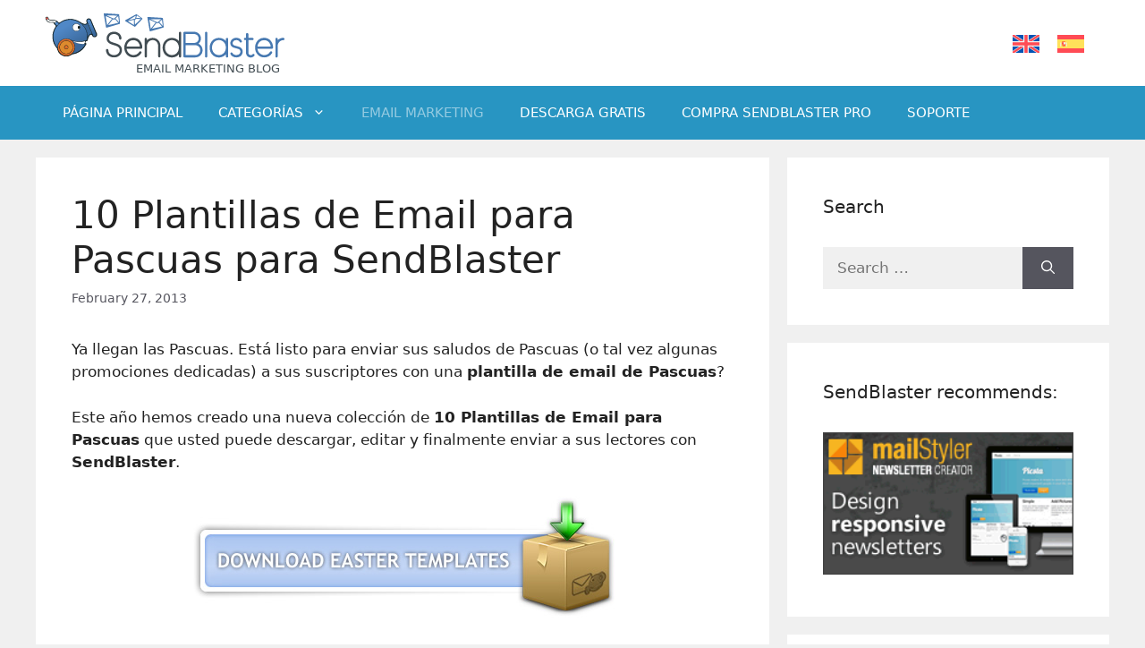

--- FILE ---
content_type: text/html; charset=UTF-8
request_url: https://blog.sendblaster.com/es/2013/02/27/10-plantillas-de-email-para-pascuas-para-sendblaster/
body_size: 14575
content:
<!DOCTYPE html>
<html dir="ltr" lang="es-ES" prefix="og: https://ogp.me/ns#">
<head>
	<meta charset="UTF-8">
	<title>10 Plantillas de Email para Pascuas para SendBlaster | Email Marketing Blog</title>
<link rel="alternate" hreflang="en-us" href="https://blog.sendblaster.com/2014/03/19/20-free-easter-email-templates-for-sendblaster/" />
<link rel="alternate" hreflang="es-es" href="https://blog.sendblaster.com/es/2013/02/27/10-plantillas-de-email-para-pascuas-para-sendblaster/" />
<link rel="alternate" hreflang="x-default" href="https://blog.sendblaster.com/2014/03/19/20-free-easter-email-templates-for-sendblaster/" />

		<!-- All in One SEO 4.7.2 - aioseo.com -->
		<meta name="description" content="Ya llegan las Pascuas. Está listo para enviar sus saludos de Pascuas (o tal vez algunas promociones dedicadas) a sus suscriptores con una plantilla de email de Pascuas? Este año hemos creado una nueva colección de 10 Plantillas de Email para Pascuas que usted puede descargar, editar y finalmente enviar a sus lectores con SendBlaster." />
		<meta name="robots" content="max-snippet:-1, max-image-preview:large, max-video-preview:-1" />
		<link rel="canonical" href="https://blog.sendblaster.com/es/2013/02/27/10-plantillas-de-email-para-pascuas-para-sendblaster/" />
		<meta name="generator" content="All in One SEO (AIOSEO) 4.7.2" />
		<meta property="og:locale" content="es_ES" />
		<meta property="og:site_name" content="Email Marketing Blog | Making Email Marketing Simple and Effective" />
		<meta property="og:type" content="article" />
		<meta property="og:title" content="10 Plantillas de Email para Pascuas para SendBlaster | Email Marketing Blog" />
		<meta property="og:description" content="Ya llegan las Pascuas. Está listo para enviar sus saludos de Pascuas (o tal vez algunas promociones dedicadas) a sus suscriptores con una plantilla de email de Pascuas? Este año hemos creado una nueva colección de 10 Plantillas de Email para Pascuas que usted puede descargar, editar y finalmente enviar a sus lectores con SendBlaster." />
		<meta property="og:url" content="https://blog.sendblaster.com/es/2013/02/27/10-plantillas-de-email-para-pascuas-para-sendblaster/" />
		<meta property="og:image" content="https://blog.sendblaster.com/wp-content/uploads/eggs_easter.jpg" />
		<meta property="og:image:secure_url" content="https://blog.sendblaster.com/wp-content/uploads/eggs_easter.jpg" />
		<meta property="og:image:width" content="597" />
		<meta property="og:image:height" content="430" />
		<meta property="article:published_time" content="2013-02-27T11:05:30+00:00" />
		<meta property="article:modified_time" content="2013-06-04T23:57:31+00:00" />
		<!-- All in One SEO -->

<meta name="dlm-version" content="5.0.21"><meta name="viewport" content="width=device-width, initial-scale=1"><link rel="alternate" type="application/rss+xml" title="Email Marketing Blog &raquo; Feed" href="https://blog.sendblaster.com/es/feed/" />
<script>
window._wpemojiSettings = {"baseUrl":"https:\/\/s.w.org\/images\/core\/emoji\/15.0.3\/72x72\/","ext":".png","svgUrl":"https:\/\/s.w.org\/images\/core\/emoji\/15.0.3\/svg\/","svgExt":".svg","source":{"concatemoji":"https:\/\/blog.sendblaster.com\/wp-includes\/js\/wp-emoji-release.min.js?ver=6.6.4"}};
/*! This file is auto-generated */
!function(i,n){var o,s,e;function c(e){try{var t={supportTests:e,timestamp:(new Date).valueOf()};sessionStorage.setItem(o,JSON.stringify(t))}catch(e){}}function p(e,t,n){e.clearRect(0,0,e.canvas.width,e.canvas.height),e.fillText(t,0,0);var t=new Uint32Array(e.getImageData(0,0,e.canvas.width,e.canvas.height).data),r=(e.clearRect(0,0,e.canvas.width,e.canvas.height),e.fillText(n,0,0),new Uint32Array(e.getImageData(0,0,e.canvas.width,e.canvas.height).data));return t.every(function(e,t){return e===r[t]})}function u(e,t,n){switch(t){case"flag":return n(e,"\ud83c\udff3\ufe0f\u200d\u26a7\ufe0f","\ud83c\udff3\ufe0f\u200b\u26a7\ufe0f")?!1:!n(e,"\ud83c\uddfa\ud83c\uddf3","\ud83c\uddfa\u200b\ud83c\uddf3")&&!n(e,"\ud83c\udff4\udb40\udc67\udb40\udc62\udb40\udc65\udb40\udc6e\udb40\udc67\udb40\udc7f","\ud83c\udff4\u200b\udb40\udc67\u200b\udb40\udc62\u200b\udb40\udc65\u200b\udb40\udc6e\u200b\udb40\udc67\u200b\udb40\udc7f");case"emoji":return!n(e,"\ud83d\udc26\u200d\u2b1b","\ud83d\udc26\u200b\u2b1b")}return!1}function f(e,t,n){var r="undefined"!=typeof WorkerGlobalScope&&self instanceof WorkerGlobalScope?new OffscreenCanvas(300,150):i.createElement("canvas"),a=r.getContext("2d",{willReadFrequently:!0}),o=(a.textBaseline="top",a.font="600 32px Arial",{});return e.forEach(function(e){o[e]=t(a,e,n)}),o}function t(e){var t=i.createElement("script");t.src=e,t.defer=!0,i.head.appendChild(t)}"undefined"!=typeof Promise&&(o="wpEmojiSettingsSupports",s=["flag","emoji"],n.supports={everything:!0,everythingExceptFlag:!0},e=new Promise(function(e){i.addEventListener("DOMContentLoaded",e,{once:!0})}),new Promise(function(t){var n=function(){try{var e=JSON.parse(sessionStorage.getItem(o));if("object"==typeof e&&"number"==typeof e.timestamp&&(new Date).valueOf()<e.timestamp+604800&&"object"==typeof e.supportTests)return e.supportTests}catch(e){}return null}();if(!n){if("undefined"!=typeof Worker&&"undefined"!=typeof OffscreenCanvas&&"undefined"!=typeof URL&&URL.createObjectURL&&"undefined"!=typeof Blob)try{var e="postMessage("+f.toString()+"("+[JSON.stringify(s),u.toString(),p.toString()].join(",")+"));",r=new Blob([e],{type:"text/javascript"}),a=new Worker(URL.createObjectURL(r),{name:"wpTestEmojiSupports"});return void(a.onmessage=function(e){c(n=e.data),a.terminate(),t(n)})}catch(e){}c(n=f(s,u,p))}t(n)}).then(function(e){for(var t in e)n.supports[t]=e[t],n.supports.everything=n.supports.everything&&n.supports[t],"flag"!==t&&(n.supports.everythingExceptFlag=n.supports.everythingExceptFlag&&n.supports[t]);n.supports.everythingExceptFlag=n.supports.everythingExceptFlag&&!n.supports.flag,n.DOMReady=!1,n.readyCallback=function(){n.DOMReady=!0}}).then(function(){return e}).then(function(){var e;n.supports.everything||(n.readyCallback(),(e=n.source||{}).concatemoji?t(e.concatemoji):e.wpemoji&&e.twemoji&&(t(e.twemoji),t(e.wpemoji)))}))}((window,document),window._wpemojiSettings);
</script>
<link rel='stylesheet' id='xmasbquotesStylesheet-css' href='https://blog.sendblaster.com/wp-content/plugins/xmasb-quotes/xmasbquotes.css?ver=6.6.4' media='all' />
<style id='wp-emoji-styles-inline-css'>

	img.wp-smiley, img.emoji {
		display: inline !important;
		border: none !important;
		box-shadow: none !important;
		height: 1em !important;
		width: 1em !important;
		margin: 0 0.07em !important;
		vertical-align: -0.1em !important;
		background: none !important;
		padding: 0 !important;
	}
</style>
<link rel='stylesheet' id='wp-block-library-css' href='https://blog.sendblaster.com/wp-includes/css/dist/block-library/style.min.css?ver=6.6.4' media='all' />
<style id='classic-theme-styles-inline-css'>
/*! This file is auto-generated */
.wp-block-button__link{color:#fff;background-color:#32373c;border-radius:9999px;box-shadow:none;text-decoration:none;padding:calc(.667em + 2px) calc(1.333em + 2px);font-size:1.125em}.wp-block-file__button{background:#32373c;color:#fff;text-decoration:none}
</style>
<style id='global-styles-inline-css'>
:root{--wp--preset--aspect-ratio--square: 1;--wp--preset--aspect-ratio--4-3: 4/3;--wp--preset--aspect-ratio--3-4: 3/4;--wp--preset--aspect-ratio--3-2: 3/2;--wp--preset--aspect-ratio--2-3: 2/3;--wp--preset--aspect-ratio--16-9: 16/9;--wp--preset--aspect-ratio--9-16: 9/16;--wp--preset--color--black: #000000;--wp--preset--color--cyan-bluish-gray: #abb8c3;--wp--preset--color--white: #ffffff;--wp--preset--color--pale-pink: #f78da7;--wp--preset--color--vivid-red: #cf2e2e;--wp--preset--color--luminous-vivid-orange: #ff6900;--wp--preset--color--luminous-vivid-amber: #fcb900;--wp--preset--color--light-green-cyan: #7bdcb5;--wp--preset--color--vivid-green-cyan: #00d084;--wp--preset--color--pale-cyan-blue: #8ed1fc;--wp--preset--color--vivid-cyan-blue: #0693e3;--wp--preset--color--vivid-purple: #9b51e0;--wp--preset--color--contrast: var(--contrast);--wp--preset--color--contrast-2: var(--contrast-2);--wp--preset--color--contrast-3: var(--contrast-3);--wp--preset--color--base: var(--base);--wp--preset--color--base-2: var(--base-2);--wp--preset--color--base-3: var(--base-3);--wp--preset--color--accent: var(--accent);--wp--preset--gradient--vivid-cyan-blue-to-vivid-purple: linear-gradient(135deg,rgba(6,147,227,1) 0%,rgb(155,81,224) 100%);--wp--preset--gradient--light-green-cyan-to-vivid-green-cyan: linear-gradient(135deg,rgb(122,220,180) 0%,rgb(0,208,130) 100%);--wp--preset--gradient--luminous-vivid-amber-to-luminous-vivid-orange: linear-gradient(135deg,rgba(252,185,0,1) 0%,rgba(255,105,0,1) 100%);--wp--preset--gradient--luminous-vivid-orange-to-vivid-red: linear-gradient(135deg,rgba(255,105,0,1) 0%,rgb(207,46,46) 100%);--wp--preset--gradient--very-light-gray-to-cyan-bluish-gray: linear-gradient(135deg,rgb(238,238,238) 0%,rgb(169,184,195) 100%);--wp--preset--gradient--cool-to-warm-spectrum: linear-gradient(135deg,rgb(74,234,220) 0%,rgb(151,120,209) 20%,rgb(207,42,186) 40%,rgb(238,44,130) 60%,rgb(251,105,98) 80%,rgb(254,248,76) 100%);--wp--preset--gradient--blush-light-purple: linear-gradient(135deg,rgb(255,206,236) 0%,rgb(152,150,240) 100%);--wp--preset--gradient--blush-bordeaux: linear-gradient(135deg,rgb(254,205,165) 0%,rgb(254,45,45) 50%,rgb(107,0,62) 100%);--wp--preset--gradient--luminous-dusk: linear-gradient(135deg,rgb(255,203,112) 0%,rgb(199,81,192) 50%,rgb(65,88,208) 100%);--wp--preset--gradient--pale-ocean: linear-gradient(135deg,rgb(255,245,203) 0%,rgb(182,227,212) 50%,rgb(51,167,181) 100%);--wp--preset--gradient--electric-grass: linear-gradient(135deg,rgb(202,248,128) 0%,rgb(113,206,126) 100%);--wp--preset--gradient--midnight: linear-gradient(135deg,rgb(2,3,129) 0%,rgb(40,116,252) 100%);--wp--preset--font-size--small: 13px;--wp--preset--font-size--medium: 20px;--wp--preset--font-size--large: 36px;--wp--preset--font-size--x-large: 42px;--wp--preset--spacing--20: 0.44rem;--wp--preset--spacing--30: 0.67rem;--wp--preset--spacing--40: 1rem;--wp--preset--spacing--50: 1.5rem;--wp--preset--spacing--60: 2.25rem;--wp--preset--spacing--70: 3.38rem;--wp--preset--spacing--80: 5.06rem;--wp--preset--shadow--natural: 6px 6px 9px rgba(0, 0, 0, 0.2);--wp--preset--shadow--deep: 12px 12px 50px rgba(0, 0, 0, 0.4);--wp--preset--shadow--sharp: 6px 6px 0px rgba(0, 0, 0, 0.2);--wp--preset--shadow--outlined: 6px 6px 0px -3px rgba(255, 255, 255, 1), 6px 6px rgba(0, 0, 0, 1);--wp--preset--shadow--crisp: 6px 6px 0px rgba(0, 0, 0, 1);}:where(.is-layout-flex){gap: 0.5em;}:where(.is-layout-grid){gap: 0.5em;}body .is-layout-flex{display: flex;}.is-layout-flex{flex-wrap: wrap;align-items: center;}.is-layout-flex > :is(*, div){margin: 0;}body .is-layout-grid{display: grid;}.is-layout-grid > :is(*, div){margin: 0;}:where(.wp-block-columns.is-layout-flex){gap: 2em;}:where(.wp-block-columns.is-layout-grid){gap: 2em;}:where(.wp-block-post-template.is-layout-flex){gap: 1.25em;}:where(.wp-block-post-template.is-layout-grid){gap: 1.25em;}.has-black-color{color: var(--wp--preset--color--black) !important;}.has-cyan-bluish-gray-color{color: var(--wp--preset--color--cyan-bluish-gray) !important;}.has-white-color{color: var(--wp--preset--color--white) !important;}.has-pale-pink-color{color: var(--wp--preset--color--pale-pink) !important;}.has-vivid-red-color{color: var(--wp--preset--color--vivid-red) !important;}.has-luminous-vivid-orange-color{color: var(--wp--preset--color--luminous-vivid-orange) !important;}.has-luminous-vivid-amber-color{color: var(--wp--preset--color--luminous-vivid-amber) !important;}.has-light-green-cyan-color{color: var(--wp--preset--color--light-green-cyan) !important;}.has-vivid-green-cyan-color{color: var(--wp--preset--color--vivid-green-cyan) !important;}.has-pale-cyan-blue-color{color: var(--wp--preset--color--pale-cyan-blue) !important;}.has-vivid-cyan-blue-color{color: var(--wp--preset--color--vivid-cyan-blue) !important;}.has-vivid-purple-color{color: var(--wp--preset--color--vivid-purple) !important;}.has-black-background-color{background-color: var(--wp--preset--color--black) !important;}.has-cyan-bluish-gray-background-color{background-color: var(--wp--preset--color--cyan-bluish-gray) !important;}.has-white-background-color{background-color: var(--wp--preset--color--white) !important;}.has-pale-pink-background-color{background-color: var(--wp--preset--color--pale-pink) !important;}.has-vivid-red-background-color{background-color: var(--wp--preset--color--vivid-red) !important;}.has-luminous-vivid-orange-background-color{background-color: var(--wp--preset--color--luminous-vivid-orange) !important;}.has-luminous-vivid-amber-background-color{background-color: var(--wp--preset--color--luminous-vivid-amber) !important;}.has-light-green-cyan-background-color{background-color: var(--wp--preset--color--light-green-cyan) !important;}.has-vivid-green-cyan-background-color{background-color: var(--wp--preset--color--vivid-green-cyan) !important;}.has-pale-cyan-blue-background-color{background-color: var(--wp--preset--color--pale-cyan-blue) !important;}.has-vivid-cyan-blue-background-color{background-color: var(--wp--preset--color--vivid-cyan-blue) !important;}.has-vivid-purple-background-color{background-color: var(--wp--preset--color--vivid-purple) !important;}.has-black-border-color{border-color: var(--wp--preset--color--black) !important;}.has-cyan-bluish-gray-border-color{border-color: var(--wp--preset--color--cyan-bluish-gray) !important;}.has-white-border-color{border-color: var(--wp--preset--color--white) !important;}.has-pale-pink-border-color{border-color: var(--wp--preset--color--pale-pink) !important;}.has-vivid-red-border-color{border-color: var(--wp--preset--color--vivid-red) !important;}.has-luminous-vivid-orange-border-color{border-color: var(--wp--preset--color--luminous-vivid-orange) !important;}.has-luminous-vivid-amber-border-color{border-color: var(--wp--preset--color--luminous-vivid-amber) !important;}.has-light-green-cyan-border-color{border-color: var(--wp--preset--color--light-green-cyan) !important;}.has-vivid-green-cyan-border-color{border-color: var(--wp--preset--color--vivid-green-cyan) !important;}.has-pale-cyan-blue-border-color{border-color: var(--wp--preset--color--pale-cyan-blue) !important;}.has-vivid-cyan-blue-border-color{border-color: var(--wp--preset--color--vivid-cyan-blue) !important;}.has-vivid-purple-border-color{border-color: var(--wp--preset--color--vivid-purple) !important;}.has-vivid-cyan-blue-to-vivid-purple-gradient-background{background: var(--wp--preset--gradient--vivid-cyan-blue-to-vivid-purple) !important;}.has-light-green-cyan-to-vivid-green-cyan-gradient-background{background: var(--wp--preset--gradient--light-green-cyan-to-vivid-green-cyan) !important;}.has-luminous-vivid-amber-to-luminous-vivid-orange-gradient-background{background: var(--wp--preset--gradient--luminous-vivid-amber-to-luminous-vivid-orange) !important;}.has-luminous-vivid-orange-to-vivid-red-gradient-background{background: var(--wp--preset--gradient--luminous-vivid-orange-to-vivid-red) !important;}.has-very-light-gray-to-cyan-bluish-gray-gradient-background{background: var(--wp--preset--gradient--very-light-gray-to-cyan-bluish-gray) !important;}.has-cool-to-warm-spectrum-gradient-background{background: var(--wp--preset--gradient--cool-to-warm-spectrum) !important;}.has-blush-light-purple-gradient-background{background: var(--wp--preset--gradient--blush-light-purple) !important;}.has-blush-bordeaux-gradient-background{background: var(--wp--preset--gradient--blush-bordeaux) !important;}.has-luminous-dusk-gradient-background{background: var(--wp--preset--gradient--luminous-dusk) !important;}.has-pale-ocean-gradient-background{background: var(--wp--preset--gradient--pale-ocean) !important;}.has-electric-grass-gradient-background{background: var(--wp--preset--gradient--electric-grass) !important;}.has-midnight-gradient-background{background: var(--wp--preset--gradient--midnight) !important;}.has-small-font-size{font-size: var(--wp--preset--font-size--small) !important;}.has-medium-font-size{font-size: var(--wp--preset--font-size--medium) !important;}.has-large-font-size{font-size: var(--wp--preset--font-size--large) !important;}.has-x-large-font-size{font-size: var(--wp--preset--font-size--x-large) !important;}
:where(.wp-block-post-template.is-layout-flex){gap: 1.25em;}:where(.wp-block-post-template.is-layout-grid){gap: 1.25em;}
:where(.wp-block-columns.is-layout-flex){gap: 2em;}:where(.wp-block-columns.is-layout-grid){gap: 2em;}
:root :where(.wp-block-pullquote){font-size: 1.5em;line-height: 1.6;}
</style>
<link rel='stylesheet' id='wpml-blocks-css' href='https://blog.sendblaster.com/wp-content/plugins/sitepress-multilingual-cms/dist/css/blocks/styles.css?ver=4.6.13' media='all' />
<link rel='stylesheet' id='wpml-legacy-dropdown-0-css' href='https://blog.sendblaster.com/wp-content/plugins/sitepress-multilingual-cms/templates/language-switchers/legacy-dropdown/style.min.css?ver=1' media='all' />
<style id='wpml-legacy-dropdown-0-inline-css'>
.wpml-ls-statics-shortcode_actions, .wpml-ls-statics-shortcode_actions .wpml-ls-sub-menu, .wpml-ls-statics-shortcode_actions a {border-color:#cdcdcd;}.wpml-ls-statics-shortcode_actions a, .wpml-ls-statics-shortcode_actions .wpml-ls-sub-menu a, .wpml-ls-statics-shortcode_actions .wpml-ls-sub-menu a:link, .wpml-ls-statics-shortcode_actions li:not(.wpml-ls-current-language) .wpml-ls-link, .wpml-ls-statics-shortcode_actions li:not(.wpml-ls-current-language) .wpml-ls-link:link {color:#444444;background-color:#ffffff;}.wpml-ls-statics-shortcode_actions a, .wpml-ls-statics-shortcode_actions .wpml-ls-sub-menu a:hover,.wpml-ls-statics-shortcode_actions .wpml-ls-sub-menu a:focus, .wpml-ls-statics-shortcode_actions .wpml-ls-sub-menu a:link:hover, .wpml-ls-statics-shortcode_actions .wpml-ls-sub-menu a:link:focus {color:#000000;background-color:#eeeeee;}.wpml-ls-statics-shortcode_actions .wpml-ls-current-language > a {color:#444444;background-color:#ffffff;}.wpml-ls-statics-shortcode_actions .wpml-ls-current-language:hover>a, .wpml-ls-statics-shortcode_actions .wpml-ls-current-language>a:focus {color:#000000;background-color:#eeeeee;}
</style>
<link rel='stylesheet' id='wpml-legacy-horizontal-list-0-css' href='https://blog.sendblaster.com/wp-content/plugins/sitepress-multilingual-cms/templates/language-switchers/legacy-list-horizontal/style.min.css?ver=1' media='all' />
<link rel='stylesheet' id='generate-widget-areas-css' href='https://blog.sendblaster.com/wp-content/themes/generatepress/assets/css/components/widget-areas.min.css?ver=3.5.1' media='all' />
<link rel='stylesheet' id='generate-style-css' href='https://blog.sendblaster.com/wp-content/themes/generatepress/assets/css/main.min.css?ver=3.5.1' media='all' />
<style id='generate-style-inline-css'>
body{background-color:var(--base-2);color:var(--contrast);}a{color:var(--accent);}a{text-decoration:underline;}.entry-title a, .site-branding a, a.button, .wp-block-button__link, .main-navigation a{text-decoration:none;}a:hover, a:focus, a:active{color:var(--contrast);}.wp-block-group__inner-container{max-width:1200px;margin-left:auto;margin-right:auto;}.site-header .header-image{width:270px;}:root{--contrast:#222222;--contrast-2:#575760;--contrast-3:#b2b2be;--base:#f0f0f0;--base-2:#f0f0f0;--base-3:#ffffff;--accent:#1e73be;}:root .has-contrast-color{color:var(--contrast);}:root .has-contrast-background-color{background-color:var(--contrast);}:root .has-contrast-2-color{color:var(--contrast-2);}:root .has-contrast-2-background-color{background-color:var(--contrast-2);}:root .has-contrast-3-color{color:var(--contrast-3);}:root .has-contrast-3-background-color{background-color:var(--contrast-3);}:root .has-base-color{color:var(--base);}:root .has-base-background-color{background-color:var(--base);}:root .has-base-2-color{color:var(--base-2);}:root .has-base-2-background-color{background-color:var(--base-2);}:root .has-base-3-color{color:var(--base-3);}:root .has-base-3-background-color{background-color:var(--base-3);}:root .has-accent-color{color:var(--accent);}:root .has-accent-background-color{background-color:var(--accent);}.top-bar{background-color:#636363;color:#ffffff;}.top-bar a{color:#ffffff;}.top-bar a:hover{color:#303030;}.site-header{background-color:var(--base-3);}.main-title a,.main-title a:hover{color:var(--contrast);}.site-description{color:var(--contrast-2);}.main-navigation,.main-navigation ul ul{background-color:#2895C2;}.main-navigation .main-nav ul li a, .main-navigation .menu-toggle, .main-navigation .menu-bar-items{color:var(--base-3);}.main-navigation .main-nav ul li:not([class*="current-menu-"]):hover > a, .main-navigation .main-nav ul li:not([class*="current-menu-"]):focus > a, .main-navigation .main-nav ul li.sfHover:not([class*="current-menu-"]) > a, .main-navigation .menu-bar-item:hover > a, .main-navigation .menu-bar-item.sfHover > a{color:rgba(255,255,255,0.5);}button.menu-toggle:hover,button.menu-toggle:focus{color:var(--base-3);}.main-navigation .main-nav ul li[class*="current-menu-"] > a{color:rgba(255,255,255,0.5);}.navigation-search input[type="search"],.navigation-search input[type="search"]:active, .navigation-search input[type="search"]:focus, .main-navigation .main-nav ul li.search-item.active > a, .main-navigation .menu-bar-items .search-item.active > a{color:rgba(255,255,255,0.5);}.main-navigation ul ul{background-color:#ffffff;}.main-navigation .main-nav ul ul li a{color:var(--contrast-2);}.main-navigation .main-nav ul ul li:not([class*="current-menu-"]):hover > a,.main-navigation .main-nav ul ul li:not([class*="current-menu-"]):focus > a, .main-navigation .main-nav ul ul li.sfHover:not([class*="current-menu-"]) > a{color:var(--base-3);background-color:#2895C2;}.main-navigation .main-nav ul ul li[class*="current-menu-"] > a{color:rgba(88,88,97,0.7);}.separate-containers .inside-article, .separate-containers .comments-area, .separate-containers .page-header, .one-container .container, .separate-containers .paging-navigation, .inside-page-header{background-color:var(--base-3);}.entry-title a{color:var(--contrast);}.entry-title a:hover{color:var(--contrast-2);}.entry-meta{color:var(--contrast-2);}.sidebar .widget{background-color:var(--base-3);}.footer-widgets{color:#bbbaba;background-color:#404040;}.footer-widgets a{color:#bbbaba;}.footer-widgets a:hover{color:var(--base-3);}.footer-widgets .widget-title{color:#2895c2;}.site-info{color:#bbbaba;background-color:#404040;}.site-info a{color:var(--base-3);}.site-info a:hover{color:rgba(255,255,255,0.8);}.footer-bar .widget_nav_menu .current-menu-item a{color:rgba(255,255,255,0.8);}input[type="text"],input[type="email"],input[type="url"],input[type="password"],input[type="search"],input[type="tel"],input[type="number"],textarea,select{color:var(--contrast);background-color:var(--base-2);border-color:var(--base);}input[type="text"]:focus,input[type="email"]:focus,input[type="url"]:focus,input[type="password"]:focus,input[type="search"]:focus,input[type="tel"]:focus,input[type="number"]:focus,textarea:focus,select:focus{color:var(--contrast);background-color:var(--base-2);border-color:var(--contrast-3);}button,html input[type="button"],input[type="reset"],input[type="submit"],a.button,a.wp-block-button__link:not(.has-background){color:#ffffff;background-color:#55555e;}button:hover,html input[type="button"]:hover,input[type="reset"]:hover,input[type="submit"]:hover,a.button:hover,button:focus,html input[type="button"]:focus,input[type="reset"]:focus,input[type="submit"]:focus,a.button:focus,a.wp-block-button__link:not(.has-background):active,a.wp-block-button__link:not(.has-background):focus,a.wp-block-button__link:not(.has-background):hover{color:#ffffff;background-color:#3f4047;}a.generate-back-to-top{background-color:rgba( 0,0,0,0.4 );color:#ffffff;}a.generate-back-to-top:hover,a.generate-back-to-top:focus{background-color:rgba( 0,0,0,0.6 );color:#ffffff;}:root{--gp-search-modal-bg-color:var(--base-3);--gp-search-modal-text-color:var(--contrast);--gp-search-modal-overlay-bg-color:rgba(0,0,0,0.2);}@media (max-width:768px){.main-navigation .menu-bar-item:hover > a, .main-navigation .menu-bar-item.sfHover > a{background:none;color:var(--base-3);}}.inside-header{padding:13px 10px 10px 10px;}.nav-below-header .main-navigation .inside-navigation.grid-container, .nav-above-header .main-navigation .inside-navigation.grid-container{padding:0px 10px 0px 10px;}.site-main .wp-block-group__inner-container{padding:40px;}.separate-containers .paging-navigation{padding-top:20px;padding-bottom:20px;}.entry-content .alignwide, body:not(.no-sidebar) .entry-content .alignfull{margin-left:-40px;width:calc(100% + 80px);max-width:calc(100% + 80px);}.rtl .menu-item-has-children .dropdown-menu-toggle{padding-left:20px;}.rtl .main-navigation .main-nav ul li.menu-item-has-children > a{padding-right:20px;}.footer-widgets-container{padding:50px 40px 70px 40px;}.inside-site-info{padding:30px 40px 30px 40px;}@media (max-width:768px){.separate-containers .inside-article, .separate-containers .comments-area, .separate-containers .page-header, .separate-containers .paging-navigation, .one-container .site-content, .inside-page-header{padding:30px;}.site-main .wp-block-group__inner-container{padding:30px;}.inside-top-bar{padding-right:30px;padding-left:30px;}.inside-header{padding-right:30px;padding-left:30px;}.widget-area .widget{padding-top:30px;padding-right:30px;padding-bottom:30px;padding-left:30px;}.footer-widgets-container{padding-top:30px;padding-right:30px;padding-bottom:30px;padding-left:30px;}.inside-site-info{padding-right:30px;padding-left:30px;}.entry-content .alignwide, body:not(.no-sidebar) .entry-content .alignfull{margin-left:-30px;width:calc(100% + 60px);max-width:calc(100% + 60px);}.one-container .site-main .paging-navigation{margin-bottom:20px;}}/* End cached CSS */.is-right-sidebar{width:30%;}.is-left-sidebar{width:30%;}.site-content .content-area{width:70%;}@media (max-width:768px){.main-navigation .menu-toggle,.sidebar-nav-mobile:not(#sticky-placeholder){display:block;}.main-navigation ul,.gen-sidebar-nav,.main-navigation:not(.slideout-navigation):not(.toggled) .main-nav > ul,.has-inline-mobile-toggle #site-navigation .inside-navigation > *:not(.navigation-search):not(.main-nav){display:none;}.nav-align-right .inside-navigation,.nav-align-center .inside-navigation{justify-content:space-between;}}
.dynamic-author-image-rounded{border-radius:100%;}.dynamic-featured-image, .dynamic-author-image{vertical-align:middle;}.one-container.blog .dynamic-content-template:not(:last-child), .one-container.archive .dynamic-content-template:not(:last-child){padding-bottom:0px;}.dynamic-entry-excerpt > p:last-child{margin-bottom:0px;}
</style>
<style id='generateblocks-inline-css'>
.gb-container .wp-block-image img{vertical-align:middle;}.gb-grid-wrapper .wp-block-image{margin-bottom:0;}.gb-highlight{background:none;}
</style>
<link rel='stylesheet' id='pre-tag-css' href='https://blog.sendblaster.com/wp-content/plugins/wp-syntaxhighlighter/css/pre.css?ver=1.0' media='all' />
<link rel='stylesheet' id='core2.1-css' href='https://blog.sendblaster.com/wp-content/plugins/wp-syntaxhighlighter/syntaxhighlighter2/styles/shCore.css?ver=2.1' media='all' />
<link rel='stylesheet' id='theme-Default2.1-css' href='https://blog.sendblaster.com/wp-content/plugins/wp-syntaxhighlighter/syntaxhighlighter2/styles/shThemeDefault.css?ver=2.1' media='all' />
<script src="https://blog.sendblaster.com/wp-content/plugins/sitepress-multilingual-cms/templates/language-switchers/legacy-dropdown/script.min.js?ver=1" id="wpml-legacy-dropdown-0-js"></script>
<script src="https://blog.sendblaster.com/wp-includes/js/jquery/jquery.min.js?ver=3.7.1" id="jquery-core-js"></script>
<script src="https://blog.sendblaster.com/wp-includes/js/jquery/jquery-migrate.min.js?ver=3.4.1" id="jquery-migrate-js"></script>
<link rel="https://api.w.org/" href="https://blog.sendblaster.com/es/wp-json/" /><link rel="alternate" title="JSON" type="application/json" href="https://blog.sendblaster.com/es/wp-json/wp/v2/posts/7383" /><link rel="EditURI" type="application/rsd+xml" title="RSD" href="https://blog.sendblaster.com/xmlrpc.php?rsd" />
<meta name="generator" content="WordPress 6.6.4" />
<link rel='shortlink' href='https://blog.sendblaster.com/es/?p=7383' />
<link rel="alternate" title="oEmbed (JSON)" type="application/json+oembed" href="https://blog.sendblaster.com/es/wp-json/oembed/1.0/embed?url=https%3A%2F%2Fblog.sendblaster.com%2Fes%2F2013%2F02%2F27%2F10-plantillas-de-email-para-pascuas-para-sendblaster%2F" />
<link rel="alternate" title="oEmbed (XML)" type="text/xml+oembed" href="https://blog.sendblaster.com/es/wp-json/oembed/1.0/embed?url=https%3A%2F%2Fblog.sendblaster.com%2Fes%2F2013%2F02%2F27%2F10-plantillas-de-email-para-pascuas-para-sendblaster%2F&#038;format=xml" />
<meta name="generator" content="WPML ver:4.6.13 stt:1,27,2;" />
<script src="https://www.google.com/recaptcha/api.js" async defer></script>

<!-- Dynamic Widgets by QURL loaded - http://www.dynamic-widgets.com //-->
<link rel="icon" href="https://blog.sendblaster.com/wp-content/uploads/favicon.ico" sizes="32x32" />
<link rel="icon" href="https://blog.sendblaster.com/wp-content/uploads/favicon.ico" sizes="192x192" />
<link rel="apple-touch-icon" href="https://blog.sendblaster.com/wp-content/uploads/favicon.ico" />
<meta name="msapplication-TileImage" content="https://blog.sendblaster.com/wp-content/uploads/favicon.ico" />
		<style id="wp-custom-css">
			.site-logo:after {
    content: "Email Marketing Blog";
    display: block;
    text-align: right;
    font-size: 13px;
    padding-right: 7px;
    text-transform: uppercase;
    font-weight: 500;
    color: #414C52;
}
.inside-footer-widgets ul.menu li {
    border-top: 1px dotted #656565;
    padding: 10px 4px 4px;
}
.inside-footer-widgets ul.menu li:last-child {
    border-bottom: 1px dotted #656565;
    padding: 10px 4px 14px;
}
a {
    text-decoration: none;
}
.site-info {
    border-top: 1px solid #656565;
}
.footer-widget-3 .wp-block-social-link {
    border-radius: 0;
}
.footer-widget-3 .wp-block-social-link a {
    padding: .45em!important;
}
.widget_recent_entries ul li, .widget_categories ul li, .widget_links ul li, .widget_nav_menu ul li {
    border-top: 1px dotted #ccc;
    padding: 10px 4px 4px;
    line-height: 1.4em;
}
.widget_recent_entries ul li:last-child, .widget_categories ul li:last-child, .widget_links ul li:last-child, .widget_nav_menu ul li:last-child {
    border-bottom: 1px dotted #ccc;
    padding: 10px 4px 14px;
}
article.category-guest-post:before, article.category-guest-post-2:before, article.category-posts-invitados:before {
    content: "GUEST POST";
    display: block;
    position: absolute;
    right: 0px;
    top: 0px;
    font-size: 12px;
    font-weight: 500;
    background-color: #F6BD00;
    padding: 6px 12px;
    color: #fff;
}
article {
    position: relative;
}
.guest_bio {
    border: 4px solid #F6BD00;
    padding: 15px 25px 15px 25px;
    margin-top: 25px;
    background-color: #f6bd002b;
    font-size: 14px;
}
a.ctaButton {
    display: inline-block;
    background-color: #efefef;
    padding: 15px 30px;
    margin: 10px 20px 25px 0px;
    border-radius: 15px;
    color: #fff;
}
a.ctaButton:hover {
    opacity: 0.8;
    text-decoration: underline;
}
a.ctaDownload {
    background-color: #39b54a;
}
a.ctaBuy {
    background-color: #ff8a00;
}
a.ctaBookBig {
    background-color: #069;
}
a.ctaSky {
    background-color: #2184ff;
}
a.ctaChat {
    background-color: #ff8a00;
}
a.ctaEbook {
    background-color: #069;
}
a.ctaPhone {
    background-color: #ababab;
}
nav#nav-below {
    margin-top: 50px;
    text-align: center;
}
nav#nav-below .nav-previous {
    background-color: #efefef;
    padding: 4px 20px;
    margin-bottom: 10px;

}
nav#nav-below .nav-next {
    background-color: #efefef;
    padding: 4px 20px;
}
.site-footer {
    margin-top: 50px;
}		</style>
		</head>

<body class="post-template-default single single-post postid-7383 single-format-standard wp-custom-logo wp-embed-responsive post-image-above-header post-image-aligned-center right-sidebar nav-below-header separate-containers header-aligned-left dropdown-hover" itemtype="https://schema.org/Blog" itemscope>
	<a class="screen-reader-text skip-link" href="#content" title="Skip to content">Skip to content</a>		<header class="site-header" id="masthead" aria-label="Site"  itemtype="https://schema.org/WPHeader" itemscope>
			<div class="inside-header grid-container">
				<div class="site-logo">
					<a href="https://blog.sendblaster.com/es/" rel="home">
						<img  class="header-image is-logo-image" alt="Email Marketing Blog" src="https://blog.sendblaster.com/wp-content/uploads/logo-svg-2021.svg" width="0" height="0" />
					</a>
				</div>			<div class="header-widget">
				<aside id="icl_lang_sel_widget-2" class="widget inner-padding widget_icl_lang_sel_widget">
<div class="lang_sel_list_horizontal wpml-ls-sidebars-header wpml-ls wpml-ls-legacy-list-horizontal" id="lang_sel_list">
	<ul><li class="icl-en wpml-ls-slot-header wpml-ls-item wpml-ls-item-en wpml-ls-first-item wpml-ls-item-legacy-list-horizontal">
				<a href="https://blog.sendblaster.com/2014/03/19/20-free-easter-email-templates-for-sendblaster/" class="wpml-ls-link">
                                            <img
            class="wpml-ls-flag iclflag"
            src="https://blog.sendblaster.com/wp-content/plugins/sitepress-multilingual-cms/res/flags/en.svg"
            alt="Inglés"
            width=30
            
    /></a>
			</li><li class="icl-es wpml-ls-slot-header wpml-ls-item wpml-ls-item-es wpml-ls-current-language wpml-ls-last-item wpml-ls-item-legacy-list-horizontal">
				<a href="https://blog.sendblaster.com/es/2013/02/27/10-plantillas-de-email-para-pascuas-para-sendblaster/" class="wpml-ls-link">
                                            <img
            class="wpml-ls-flag iclflag"
            src="https://blog.sendblaster.com/wp-content/plugins/sitepress-multilingual-cms/res/flags/es.svg"
            alt="Español"
            width=30
            
    /></a>
			</li></ul>
</div>
</aside>			</div>
						</div>
		</header>
				<nav class="main-navigation sub-menu-right" id="site-navigation" aria-label="Primary"  itemtype="https://schema.org/SiteNavigationElement" itemscope>
			<div class="inside-navigation grid-container">
								<button class="menu-toggle" aria-controls="primary-menu" aria-expanded="false">
					<span class="gp-icon icon-menu-bars"><svg viewBox="0 0 512 512" aria-hidden="true" xmlns="http://www.w3.org/2000/svg" width="1em" height="1em"><path d="M0 96c0-13.255 10.745-24 24-24h464c13.255 0 24 10.745 24 24s-10.745 24-24 24H24c-13.255 0-24-10.745-24-24zm0 160c0-13.255 10.745-24 24-24h464c13.255 0 24 10.745 24 24s-10.745 24-24 24H24c-13.255 0-24-10.745-24-24zm0 160c0-13.255 10.745-24 24-24h464c13.255 0 24 10.745 24 24s-10.745 24-24 24H24c-13.255 0-24-10.745-24-24z" /></svg><svg viewBox="0 0 512 512" aria-hidden="true" xmlns="http://www.w3.org/2000/svg" width="1em" height="1em"><path d="M71.029 71.029c9.373-9.372 24.569-9.372 33.942 0L256 222.059l151.029-151.03c9.373-9.372 24.569-9.372 33.942 0 9.372 9.373 9.372 24.569 0 33.942L289.941 256l151.03 151.029c9.372 9.373 9.372 24.569 0 33.942-9.373 9.372-24.569 9.372-33.942 0L256 289.941l-151.029 151.03c-9.373 9.372-24.569 9.372-33.942 0-9.372-9.373-9.372-24.569 0-33.942L222.059 256 71.029 104.971c-9.372-9.373-9.372-24.569 0-33.942z" /></svg></span><span class="mobile-menu">Menu</span>				</button>
				<div id="primary-menu" class="main-nav"><ul id="menu-main-menu-es" class=" menu sf-menu"><li id="menu-item-9821" class="menu-item menu-item-type-custom menu-item-object-custom menu-item-9821"><a href="https://blog.sendblaster.com/es/">PÁGINA PRINCIPAL</a></li>
<li id="menu-item-9822" class="menu-item menu-item-type-custom menu-item-object-custom menu-item-has-children menu-item-9822"><a href="#">CATEGORÍAS<span role="presentation" class="dropdown-menu-toggle"><span class="gp-icon icon-arrow"><svg viewBox="0 0 330 512" aria-hidden="true" xmlns="http://www.w3.org/2000/svg" width="1em" height="1em"><path d="M305.913 197.085c0 2.266-1.133 4.815-2.833 6.514L171.087 335.593c-1.7 1.7-4.249 2.832-6.515 2.832s-4.815-1.133-6.515-2.832L26.064 203.599c-1.7-1.7-2.832-4.248-2.832-6.514s1.132-4.816 2.832-6.515l14.162-14.163c1.7-1.699 3.966-2.832 6.515-2.832 2.266 0 4.815 1.133 6.515 2.832l111.316 111.317 111.316-111.317c1.7-1.699 4.249-2.832 6.515-2.832s4.815 1.133 6.515 2.832l14.162 14.163c1.7 1.7 2.833 4.249 2.833 6.515z" /></svg></span></span></a>
<ul class="sub-menu">
	<li id="menu-item-9827" class="menu-item menu-item-type-taxonomy menu-item-object-category menu-item-9827"><a href="https://blog.sendblaster.com/es/category/general-2/">General</a></li>
	<li id="menu-item-9825" class="menu-item menu-item-type-taxonomy menu-item-object-category menu-item-9825"><a href="https://blog.sendblaster.com/es/category/consejos/">Consejos</a></li>
	<li id="menu-item-9824" class="menu-item menu-item-type-taxonomy menu-item-object-category menu-item-9824"><a href="https://blog.sendblaster.com/es/category/buenas-practicas/">Buenas Prácticas</a></li>
	<li id="menu-item-9826" class="menu-item menu-item-type-taxonomy menu-item-object-category current-post-ancestor current-menu-parent current-post-parent menu-item-9826"><a href="https://blog.sendblaster.com/es/category/sendblaster-es/">SendBlaster</a></li>
	<li id="menu-item-9832" class="menu-item menu-item-type-taxonomy menu-item-object-category current-post-ancestor current-menu-parent current-post-parent menu-item-9832"><a href="https://blog.sendblaster.com/es/category/plantillas/">Plantillas</a></li>
	<li id="menu-item-9831" class="menu-item menu-item-type-taxonomy menu-item-object-category menu-item-9831"><a href="https://blog.sendblaster.com/es/category/noticias/">Noticias</a></li>
	<li id="menu-item-9830" class="menu-item menu-item-type-taxonomy menu-item-object-category menu-item-9830"><a href="https://blog.sendblaster.com/es/category/marketing-en-internet/">Marketing En Internet</a></li>
	<li id="menu-item-9828" class="menu-item menu-item-type-taxonomy menu-item-object-category menu-item-9828"><a href="https://blog.sendblaster.com/es/category/infografia/">Infografía</a></li>
	<li id="menu-item-9829" class="menu-item menu-item-type-taxonomy menu-item-object-category menu-item-9829"><a href="https://blog.sendblaster.com/es/category/posts-invitados/">Posts de Invitados</a></li>
	<li id="menu-item-9833" class="menu-item menu-item-type-taxonomy menu-item-object-category menu-item-9833"><a href="https://blog.sendblaster.com/es/category/acerca-nuestro/">Acerca Nuestro</a></li>
</ul>
</li>
<li id="menu-item-10225" class="menu-item menu-item-type-taxonomy menu-item-object-category current-post-ancestor current-menu-parent current-post-parent menu-item-10225"><a href="https://blog.sendblaster.com/es/category/email-marketing-en-espanol/">EMAIL MARKETING</a></li>
<li id="menu-item-6758" class="menu-item menu-item-type-custom menu-item-object-custom menu-item-6758"><a title="descarga-programa-correo" target="_blank" rel="noopener" href="https://www.sendblaster.com/es/descarga-programa-correo/">DESCARGA GRATIS</a></li>
<li id="menu-item-6760" class="menu-item menu-item-type-custom menu-item-object-custom menu-item-6760"><a target="_blank" rel="noopener" href="https://www.sendblaster.com/es/comprar/">COMPRA SENDBLASTER PRO</a></li>
<li id="menu-item-6762" class="menu-item menu-item-type-custom menu-item-object-custom menu-item-6762"><a target="_blank" rel="noopener" href="https://www.sendblaster.com/es/soporte/">SOPORTE</a></li>
</ul></div>			</div>
		</nav>
		
	<div class="site grid-container container hfeed" id="page">
				<div class="site-content" id="content">
			
	<div class="content-area" id="primary">
		<main class="site-main" id="main">
			
<article id="post-7383" class="post-7383 post type-post status-publish format-standard has-post-thumbnail hentry category-email-marketing-en-espanol category-plantillas category-sendblaster-es" itemtype="https://schema.org/CreativeWork" itemscope>
	<div class="inside-article">
					<header class="entry-header">
				<h1 class="entry-title" itemprop="headline">10 Plantillas de Email para Pascuas para SendBlaster</h1>		<div class="entry-meta">
			<span class="posted-on"><time class="updated" datetime="2013-06-05T01:57:31+02:00" itemprop="dateModified">June 5, 2013</time><time class="entry-date published" datetime="2013-02-27T12:05:30+01:00" itemprop="datePublished">February 27, 2013</time></span> 		</div>
					</header>
			
		<div class="entry-content" itemprop="text">
			<p>Ya llegan las Pascuas. Est&aacute; listo para enviar sus saludos de Pascuas (o tal vez algunas promociones dedicadas) a sus suscriptores con una <strong>plantilla de email de Pascuas</strong>?</p>
<p>Este a&ntilde;o hemos creado una nueva colecci&oacute;n de <strong>10 Plantillas de Email para Pascuas</strong> que usted puede descargar, editar y finalmente enviar a sus lectores con <strong>SendBlaster</strong>.</p>
<p><a title="Plantillas de Email para Pascuas" href="http://blog.sendblaster.com/downloads/easter-templates-20131.zip"><img fetchpriority="high" decoding="async" class="aligncenter" title="Plantillas de Email para Pascuas" src="http://blog.sendblaster.com/wp-content/uploads/easter-2011-download.jpg" alt="Descargar Plantillas de Email de Pascuas" width="500" height="137" /></a></p>
<h2>C&oacute;mo comenzar a utilizar estas plantillas de Email HTML?</h2>
<ol>
<li>Descargue este archivo <strong><a title="Plantillas de Email de Pascuas" href="http://blog.sendblaster.com/downloads/easter-templates-20131.zip">zip</a></strong> [3,0 MB]</li>
<li>Extraiga y copie los archivos .eml en C:/Mis Documentos/SendBlaster2/Template (en C:/Archivos de Programa/Sendblaster/Template para versiones de SendBlaster 1.x)</li>
<li>Ingrese a SendBlaster (o <a title="Descargar SendBlaster Free" href="https://www.sendblaster.com/es/descarga-programa-correo">descargue</a> una copia gratuita)</li>
<li>Seleccione &#8220;Redactar Mensaje&#8221;</li>
<li>Presione en &#8220;Seleccionar Plantilla&#8221;</li>
<li>Seleccione su plantilla de email favorita</li>
<li>Personalice su plantilla con su logo, sus fuentes&#8230;</li>
<li>Agregue un mensaje personalizado</li>
</ol>
<p>Listo, Ahora ya puede enviar su <strong>email de Pascuas</strong> personalizado.</p>
<p>Felices Pascuas para todos!</p>
<p><a title="Descargar SendBlaster 2 GRATIS" class="ctaButton ctaDownload" href="https://www.sendblaster.com/es/descarga-programa-correo">Descargar SendBlaster 2 GRATIS</a>&nbsp;<a title="eBook GRATIS de Marketing por Email" class="ctaButton ctaEbook" href="https://www.sendblaster.com/ebook-gratuito-para-email-marketing?utm_source=sendblaster_blog&#038;utm_medium=post&#038;utm_campaign=ebook_blog">eBook GRATIS de Marketing por Email</a></p>
<div style="color:#333;background-color:#fff;background-image: url();"><!-- Example Bottom Text  --></div>		</div>

				<footer class="entry-meta" aria-label="Entry meta">
			<span class="cat-links"><span class="gp-icon icon-categories"><svg viewBox="0 0 512 512" aria-hidden="true" xmlns="http://www.w3.org/2000/svg" width="1em" height="1em"><path d="M0 112c0-26.51 21.49-48 48-48h110.014a48 48 0 0143.592 27.907l12.349 26.791A16 16 0 00228.486 128H464c26.51 0 48 21.49 48 48v224c0 26.51-21.49 48-48 48H48c-26.51 0-48-21.49-48-48V112z" /></svg></span><span class="screen-reader-text">Categories </span><a href="https://blog.sendblaster.com/es/category/email-marketing-en-espanol/" rel="category tag">Email Marketing en Español</a>, <a href="https://blog.sendblaster.com/es/category/plantillas/" rel="category tag">Plantillas</a>, <a href="https://blog.sendblaster.com/es/category/sendblaster-es/" rel="category tag">SendBlaster</a></span> 		<nav id="nav-below" class="post-navigation" aria-label="Posts">
			<div class="nav-previous"><span class="gp-icon icon-arrow-left"><svg viewBox="0 0 192 512" aria-hidden="true" xmlns="http://www.w3.org/2000/svg" width="1em" height="1em" fill-rule="evenodd" clip-rule="evenodd" stroke-linejoin="round" stroke-miterlimit="1.414"><path d="M178.425 138.212c0 2.265-1.133 4.813-2.832 6.512L64.276 256.001l111.317 111.277c1.7 1.7 2.832 4.247 2.832 6.513 0 2.265-1.133 4.813-2.832 6.512L161.43 394.46c-1.7 1.7-4.249 2.832-6.514 2.832-2.266 0-4.816-1.133-6.515-2.832L16.407 262.514c-1.699-1.7-2.832-4.248-2.832-6.513 0-2.265 1.133-4.813 2.832-6.512l131.994-131.947c1.7-1.699 4.249-2.831 6.515-2.831 2.265 0 4.815 1.132 6.514 2.831l14.163 14.157c1.7 1.7 2.832 3.965 2.832 6.513z" fill-rule="nonzero" /></svg></span><span class="prev"><a href="https://blog.sendblaster.com/es/2013/02/21/marketing-por-email-para-gobiernos-locales/" rel="prev">Marketing por Email para Gobiernos Locales</a></span></div><div class="nav-next"><span class="gp-icon icon-arrow-right"><svg viewBox="0 0 192 512" aria-hidden="true" xmlns="http://www.w3.org/2000/svg" width="1em" height="1em" fill-rule="evenodd" clip-rule="evenodd" stroke-linejoin="round" stroke-miterlimit="1.414"><path d="M178.425 256.001c0 2.266-1.133 4.815-2.832 6.515L43.599 394.509c-1.7 1.7-4.248 2.833-6.514 2.833s-4.816-1.133-6.515-2.833l-14.163-14.162c-1.699-1.7-2.832-3.966-2.832-6.515 0-2.266 1.133-4.815 2.832-6.515l111.317-111.316L16.407 144.685c-1.699-1.7-2.832-4.249-2.832-6.515s1.133-4.815 2.832-6.515l14.163-14.162c1.7-1.7 4.249-2.833 6.515-2.833s4.815 1.133 6.514 2.833l131.994 131.993c1.7 1.7 2.832 4.249 2.832 6.515z" fill-rule="nonzero" /></svg></span><span class="next"><a href="https://blog.sendblaster.com/es/2013/03/04/por-que-outlook-no-deberia-ser-utilizado-para-el-marketing-por-email/" rel="next">Por Que Outlook No Debería Ser Utilizado Para El Marketing Por Email</a></span></div>		</nav>
				</footer>
			</div>
</article>
		</main>
	</div>

	<div class="widget-area sidebar is-right-sidebar" id="right-sidebar">
	<div class="inside-right-sidebar">
		<aside id="search-4" class="widget inner-padding widget_search"><h2 class="widget-title">Search</h2><form method="get" class="search-form" action="https://blog.sendblaster.com/es/">
	<label>
		<span class="screen-reader-text">Search for:</span>
		<input type="search" class="search-field" placeholder="Search &hellip;" value="" name="s" title="Search for:">
	</label>
	<button class="search-submit" aria-label="Search"><span class="gp-icon icon-search"><svg viewBox="0 0 512 512" aria-hidden="true" xmlns="http://www.w3.org/2000/svg" width="1em" height="1em"><path fill-rule="evenodd" clip-rule="evenodd" d="M208 48c-88.366 0-160 71.634-160 160s71.634 160 160 160 160-71.634 160-160S296.366 48 208 48zM0 208C0 93.125 93.125 0 208 0s208 93.125 208 208c0 48.741-16.765 93.566-44.843 129.024l133.826 134.018c9.366 9.379 9.355 24.575-.025 33.941-9.379 9.366-24.575 9.355-33.941-.025L337.238 370.987C301.747 399.167 256.839 416 208 416 93.125 416 0 322.875 0 208z" /></svg></span></button></form>
</aside><aside id="text-10" class="widget inner-padding widget_text"><h2 class="widget-title">SendBlaster recommends:</h2>			<div class="textwidget"><center><p><a href="https://newslettercreator.com/es" target="_blank" title="Email newsletter creator" rel="noopener"><img src="https://blog.sendblaster.com/wp-content/uploads/mailstyler-blog.gif" style="width: 100%; height: auto" alt="Email newsletter creator" /></a></p></center></div>
		</aside>
		<aside id="recent-posts-3" class="widget inner-padding widget_recent_entries">
		<h2 class="widget-title">Publicaciones recientes</h2>
		<ul>
											<li>
					<a href="https://blog.sendblaster.com/es/2018/10/02/con-que-frecuencia-debo-enviar-mis-boletines-para-una-maxima-efectividad/">¿Con qué frecuencia debo enviar mis boletines para una máxima efectividad?</a>
									</li>
											<li>
					<a href="https://blog.sendblaster.com/es/2016/10/13/sendblaster-4-se-encuentra-disponible/">SendBlaster 4 se encuentra disponible!</a>
									</li>
											<li>
					<a href="https://blog.sendblaster.com/es/2013/11/14/104-8-plantillas-de-email-gratis-para-navidad-y-ano-nuevo-para-sendblaster/">104 (+8) Plantillas de email GRATIS para Navidad y Año Nuevo para SendBlaster</a>
									</li>
											<li>
					<a href="https://blog.sendblaster.com/es/2013/10/09/bienvenido-al-nuevo-sendblaster-3/">Bienvenido al Nuevo SendBlaster 3</a>
									</li>
											<li>
					<a href="https://blog.sendblaster.com/es/2013/10/06/buuu-6-plantillas-html-de-email-gratis-para-halloween/">Buuu! 6 Plantillas HTML de Email Gratis para Halloween</a>
									</li>
											<li>
					<a href="https://blog.sendblaster.com/es/2013/06/06/las-tasas-de-aperturas-pueden-no-ser-tan-importantes-como-cree/">Las Tasas De Aperturas Pueden No Ser Tan Importantes Como Cree</a>
									</li>
											<li>
					<a href="https://blog.sendblaster.com/es/2013/05/29/marketing-por-email-que-hacer-con-listas-antiguas/">Marketing por Email: Qué Hacer con Listas Antiguas</a>
									</li>
											<li>
					<a href="https://blog.sendblaster.com/es/2013/05/21/como-gestionar-las-devoluciones-de-email-en-forma-efectiva/">Cómo Gestionar las Devoluciones de Email en Forma Efectiva</a>
									</li>
					</ul>

		</aside><aside id="categories-3" class="widget inner-padding widget_categories"><h2 class="widget-title">Categorías</h2>
			<ul>
					<li class="cat-item cat-item-186"><a href="https://blog.sendblaster.com/es/category/acerca-nuestro/">Acerca Nuestro</a>
</li>
	<li class="cat-item cat-item-189"><a href="https://blog.sendblaster.com/es/category/buenas-practicas/">Buenas Prácticas</a>
</li>
	<li class="cat-item cat-item-800"><a href="https://blog.sendblaster.com/es/category/casos-de-estudios/">Casos de Estudios</a>
</li>
	<li class="cat-item cat-item-197"><a href="https://blog.sendblaster.com/es/category/consejos/">Consejos</a>
</li>
	<li class="cat-item cat-item-1005"><a href="https://blog.sendblaster.com/es/category/email-marketing-en-espanol/">Email Marketing en Español</a>
</li>
	<li class="cat-item cat-item-190"><a href="https://blog.sendblaster.com/es/category/general-2/">General</a>
</li>
	<li class="cat-item cat-item-198"><a href="https://blog.sendblaster.com/es/category/herramientas/">Herramientas</a>
</li>
	<li class="cat-item cat-item-267"><a href="https://blog.sendblaster.com/es/category/infografia/">Infografía</a>
</li>
	<li class="cat-item cat-item-194"><a href="https://blog.sendblaster.com/es/category/links-recomendados/">Links recomendados</a>
</li>
	<li class="cat-item cat-item-487"><a href="https://blog.sendblaster.com/es/category/marketing-en-internet/">Marketing En Internet</a>
</li>
	<li class="cat-item cat-item-192"><a href="https://blog.sendblaster.com/es/category/noticias/">Noticias</a>
</li>
	<li class="cat-item cat-item-185"><a href="https://blog.sendblaster.com/es/category/otros/">Otros</a>
</li>
	<li class="cat-item cat-item-196"><a href="https://blog.sendblaster.com/es/category/plantillas/">Plantillas</a>
</li>
	<li class="cat-item cat-item-191"><a href="https://blog.sendblaster.com/es/category/posts-invitados/">Posts de Invitados</a>
</li>
	<li class="cat-item cat-item-193"><a href="https://blog.sendblaster.com/es/category/promociones/">Promociones</a>
</li>
	<li class="cat-item cat-item-195"><a href="https://blog.sendblaster.com/es/category/sendblaster-es/">SendBlaster</a>
</li>
			</ul>

			</aside><aside id="text-20" class="widget inner-padding widget_text"><h2 class="widget-title">Professional SMTP service</h2>			<div class="textwidget"><center><p><a href="https://www.serversmtp.com/clients/aff.php?aff=002" target="_blank" title="turboSMTP - SMTP service provider" rel="noopener"><img src="https://www.serversmtp.com/affBanners/250x250-01.gif" height="250" width="250" alt="turboSMTP - SMTP service provider" /></a></p></center></div>
		</aside><aside id="nav_menu-10" class="widget inner-padding widget_nav_menu"><h2 class="widget-title">Nuestros enlaces</h2><div class="menu-nuestros-enlaces-container"><ul id="menu-nuestros-enlaces" class="menu"><li id="menu-item-10240" class="menu-item menu-item-type-custom menu-item-object-custom menu-item-10240"><a target="_blank" rel="noopener" href="https://www.mailingcheck.com/">MailingCheck</a></li>
<li id="menu-item-10241" class="menu-item menu-item-type-custom menu-item-object-custom menu-item-10241"><a target="_blank" rel="noopener" href="https://www.newslettercreator.com/es/">MailStyler</a></li>
<li id="menu-item-10242" class="menu-item menu-item-type-custom menu-item-object-custom menu-item-10242"><a target="_blank" rel="noopener" href="https://www.sendblaster.com/es/">SendBlaster</a></li>
<li id="menu-item-10243" class="menu-item menu-item-type-custom menu-item-object-custom menu-item-10243"><a href="https://www.serversmtp.com/es/">turboSMTP</a></li>
</ul></div></aside>	</div>
</div>

	</div>
</div>


<div class="site-footer">
				<div id="footer-widgets" class="site footer-widgets">
				<div class="footer-widgets-container grid-container">
					<div class="inside-footer-widgets">
							<div class="footer-widget-1">
		<aside id="nav_menu-6" class="widget inner-padding widget_nav_menu"><h2 class="widget-title">Acerca de SendBlaster</h2><div class="menu-footer-about-es-container"><ul id="menu-footer-about-es" class="menu"><li id="menu-item-9755" class="menu-item menu-item-type-custom menu-item-object-custom menu-item-9755"><a target="_blank" rel="noopener" href="https://www.sendblaster.com/about-us/">Sobre Nosotros</a></li>
<li id="menu-item-9771" class="menu-item menu-item-type-custom menu-item-object-custom menu-item-9771"><a target="_blank" rel="noopener" href="https://www.sendblaster.com/es/descarga-programa-correo/">Descarga Gratis</a></li>
<li id="menu-item-9772" class="menu-item menu-item-type-custom menu-item-object-custom menu-item-9772"><a target="_blank" rel="noopener" href="https://www.sendblaster.com/es/comprar">Compra SendBlaster PRO</a></li>
<li id="menu-item-9756" class="menu-item menu-item-type-custom menu-item-object-custom menu-item-9756"><a target="_blank" rel="noopener" href="https://www.sendblaster.com/es/caracteristicas-de-software-de-envio-de-correo-masivo/">Características del Software</a></li>
<li id="menu-item-9757" class="menu-item menu-item-type-custom menu-item-object-custom menu-item-9757"><a target="_blank" rel="noopener" href="https://www.sendblaster.com/es/pantallas/">Captura de Pantalla del Software</a></li>
<li id="menu-item-9758" class="menu-item menu-item-type-custom menu-item-object-custom menu-item-9758"><a target="_blank" rel="noopener" href="https://www.sendblaster.com/es/soporte/">Soporte de SendBlaster</a></li>
</ul></div></aside>	</div>
		<div class="footer-widget-2">
		<aside id="nav_menu-7" class="widget inner-padding widget_nav_menu"><h2 class="widget-title">SendBlaster Worldwide</h2><div class="menu-footer-other-websites-container"><ul id="menu-footer-other-websites" class="menu"><li id="menu-item-9759" class="menu-item menu-item-type-custom menu-item-object-custom menu-item-9759"><a target="_blank" rel="noopener" href="https://www.sendblaster.com/">SendBlaster Global</a></li>
<li id="menu-item-9760" class="menu-item menu-item-type-custom menu-item-object-custom menu-item-9760"><a target="_blank" rel="noopener" href="https://www.sendblaster.com/it">SendBlaster Italiano</a></li>
<li id="menu-item-9761" class="menu-item menu-item-type-custom menu-item-object-custom menu-item-9761"><a target="_blank" rel="noopener" href="https://www.sendblaster.com/es">SendBlaster España</a></li>
<li id="menu-item-9762" class="menu-item menu-item-type-custom menu-item-object-custom menu-item-9762"><a target="_blank" rel="noopener" href="https://www.sendblaster.com/fr">SendBlaster France</a></li>
<li id="menu-item-9763" class="menu-item menu-item-type-custom menu-item-object-custom menu-item-9763"><a target="_blank" rel="noopener" href="https://www.sendblaster.com/de">SendBlaster Deutschland</a></li>
<li id="menu-item-9768" class="menu-item menu-item-type-custom menu-item-object-custom menu-item-9768"><a target="_blank" rel="noopener" href="https://www.sendblaster.pt/">SendBlaster Portugal</a></li>
</ul></div></aside>	</div>
		<div class="footer-widget-3">
		<aside id="custom_html-3" class="widget_text widget inner-padding widget_custom_html"><h2 class="widget-title">Follow Us</h2><div class="textwidget custom-html-widget"><ul class="wp-block-social-links"><li class="wp-social-link wp-social-link-facebook wp-block-social-link" style="display: inline-block;"><a href="https://www.facebook.com/sendblaster" aria-label="http" class="wp-block-social-link-anchor"> <svg width="24" height="24" viewbox="0 0 24 24" version="1.1" xmlns="http://www.w3.org/2000/svg" role="img" aria-hidden="true" focusable="false"><path d="M12 2C6.5 2 2 6.5 2 12c0 5 3.7 9.1 8.4 9.9v-7H7.9V12h2.5V9.8c0-2.5 1.5-3.9 3.8-3.9 1.1 0 2.2.2 2.2.2v2.5h-1.3c-1.2 0-1.6.8-1.6 1.6V12h2.8l-.4 2.9h-2.3v7C18.3 21.1 22 17 22 12c0-5.5-4.5-10-10-10z"></path></svg></a></li>

<li class="wp-social-link wp-social-link-youtube wp-block-social-link" style="display: inline-block;"><a href="https://www.youtube.com/channel/UCUBPq1XK6RwDnNEDFa9N1_g" aria-label="YouTube: https://www.youtube.com/channel/UCUBPq1XK6RwDnNEDFa9N1_g" class="wp-block-social-link-anchor"> <svg width="24" height="24" viewbox="0 0 24 24" version="1.1" xmlns="http://www.w3.org/2000/svg" role="img" aria-hidden="true" focusable="false"><path d="M21.8,8.001c0,0-0.195-1.378-0.795-1.985c-0.76-0.797-1.613-0.801-2.004-0.847c-2.799-0.202-6.997-0.202-6.997-0.202 h-0.009c0,0-4.198,0-6.997,0.202C4.608,5.216,3.756,5.22,2.995,6.016C2.395,6.623,2.2,8.001,2.2,8.001S2,9.62,2,11.238v1.517 c0,1.618,0.2,3.237,0.2,3.237s0.195,1.378,0.795,1.985c0.761,0.797,1.76,0.771,2.205,0.855c1.6,0.153,6.8,0.201,6.8,0.201 s4.203-0.006,7.001-0.209c0.391-0.047,1.243-0.051,2.004-0.847c0.6-0.607,0.795-1.985,0.795-1.985s0.2-1.618,0.2-3.237v-1.517 C22,9.62,21.8,8.001,21.8,8.001z M9.935,14.594l-0.001-5.62l5.404,2.82L9.935,14.594z"></path></svg></a></li></ul></div></aside>	</div>
						</div>
				</div>
			</div>
					<footer class="site-info" aria-label="Site"  itemtype="https://schema.org/WPFooter" itemscope>
			<div class="inside-site-info grid-container">
								<div class="copyright-bar">
					&copy; 2009-2026 SendBlaster.com<br>
<a href="https://blog.sendblaster.com/es/mapa-del-sitio/">Mapa del sitio</a> | <a href="https://blog.sendblaster.com/contributors/" title="SendBlaster Contributors">Contributors</a>
<br><br>
<strong>Delivery Tech Corp.</strong></br>
4411 Morena Blvd #230 San Diego, CA 92117<br><br>
<strong>eDisplay Srl</strong><br>
via Palmanova 24, 20132 Milano (Mi) - Italia<br>
Viale del Lavoro, 53 08023 Fonni (Nu) - Italia<br>
P.I. C.F 01172340919 | Rea Mi1888144 Nu80282				</div>
			</div>
		</footer>
		</div>

<script id="generate-a11y">!function(){"use strict";if("querySelector"in document&&"addEventListener"in window){var e=document.body;e.addEventListener("mousedown",function(){e.classList.add("using-mouse")}),e.addEventListener("keydown",function(){e.classList.remove("using-mouse")})}}();</script><p style='font-size:x-small'></p><script id="dlm-xhr-js-extra">
var dlmXHRtranslations = {"error":"An error occurred while trying to download the file. Please try again.","not_found":"La descarga no existe.","no_file_path":"No file path defined.","no_file_paths":"No se ha definido una direcci\u00f3n de archivo.","filetype":"Download is not allowed for this file type.","file_access_denied":"Access denied to this file.","access_denied":"Access denied. You do not have permission to download this file.","security_error":"Something is wrong with the file path.","file_not_found":"Archivo no encontrado."};
</script>
<script id="dlm-xhr-js-before">
const dlmXHR = {"xhr_links":{"class":["download-link","download-button"]},"prevent_duplicates":true,"ajaxUrl":"https:\/\/blog.sendblaster.com\/wp-admin\/admin-ajax.php"}; dlmXHRinstance = {}; const dlmXHRGlobalLinks = "https://blog.sendblaster.com/es/download/"; const dlmNonXHRGlobalLinks = []; dlmXHRgif = "https://blog.sendblaster.com/wp-includes/images/spinner.gif"; const dlmXHRProgress = "1"
</script>
<script src="https://blog.sendblaster.com/wp-content/plugins/download-monitor/assets/js/dlm-xhr.min.js?ver=5.0.21" id="dlm-xhr-js"></script>
<!--[if lte IE 11]>
<script src="https://blog.sendblaster.com/wp-content/themes/generatepress/assets/js/classList.min.js?ver=3.5.1" id="generate-classlist-js"></script>
<![endif]-->
<script id="generate-menu-js-extra">
var generatepressMenu = {"toggleOpenedSubMenus":"1","openSubMenuLabel":"Open Sub-Menu","closeSubMenuLabel":"Close Sub-Menu"};
</script>
<script src="https://blog.sendblaster.com/wp-content/themes/generatepress/assets/js/menu.min.js?ver=3.5.1" id="generate-menu-js"></script>
<script src="https://blog.sendblaster.com/wp-content/plugins/page-links-to/dist/new-tab.js?ver=3.3.7" id="page-links-to-js"></script>

</body>
</html>
